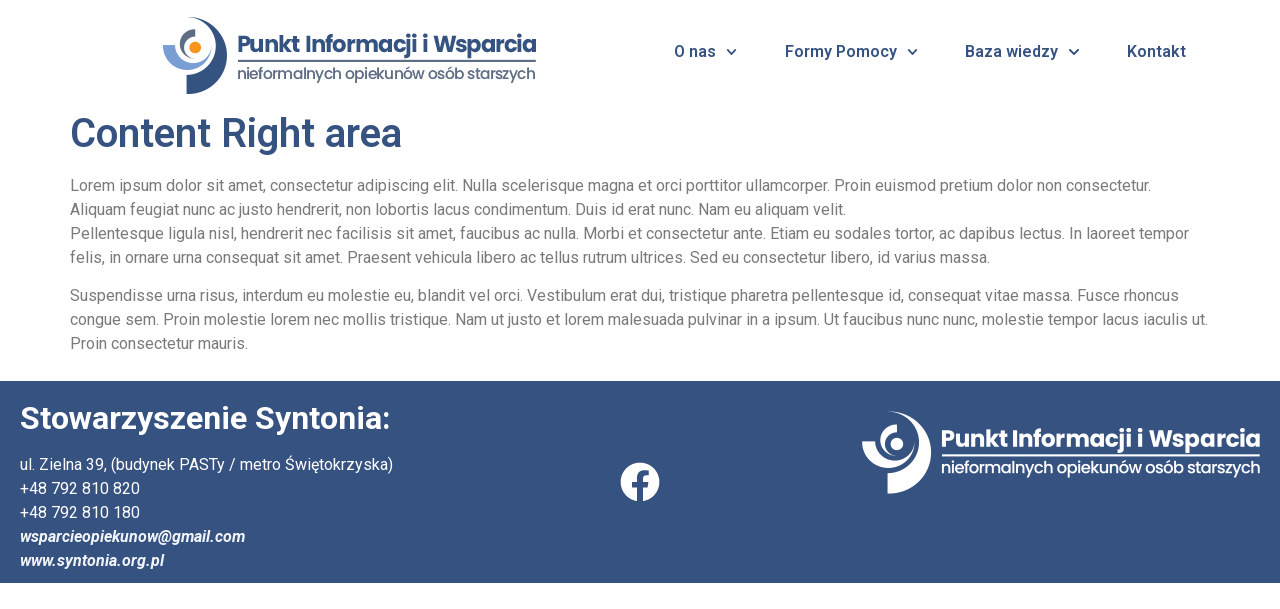

--- FILE ---
content_type: text/html; charset=UTF-8
request_url: https://wsparcieopiekunow.waw.pl/content-right/
body_size: 13071
content:
<!doctype html>
<html lang="pl-PL">
<head>
	<meta charset="UTF-8">
	<meta name="viewport" content="width=device-width, initial-scale=1">
	<link rel="profile" href="https://gmpg.org/xfn/11">
	<title>Content Right area &#8211; Punkt Informacji i Wsparcia</title>
<meta name='robots' content='max-image-preview:large' />
	<style>img:is([sizes="auto" i], [sizes^="auto," i]) { contain-intrinsic-size: 3000px 1500px }</style>
	<link rel="alternate" type="application/rss+xml" title="Punkt Informacji i Wsparcia &raquo; Kanał z wpisami" href="https://wsparcieopiekunow.waw.pl/feed/" />
<link rel="alternate" type="application/rss+xml" title="Punkt Informacji i Wsparcia &raquo; Kanał z komentarzami" href="https://wsparcieopiekunow.waw.pl/comments/feed/" />
<link rel="alternate" type="text/calendar" title="Punkt Informacji i Wsparcia &raquo; iCal Feed" href="https://wsparcieopiekunow.waw.pl/events/?ical=1" />
<script>
window._wpemojiSettings = {"baseUrl":"https:\/\/s.w.org\/images\/core\/emoji\/16.0.1\/72x72\/","ext":".png","svgUrl":"https:\/\/s.w.org\/images\/core\/emoji\/16.0.1\/svg\/","svgExt":".svg","source":{"concatemoji":"https:\/\/wsparcieopiekunow.waw.pl\/wp-includes\/js\/wp-emoji-release.min.js?ver=6.8.3"}};
/*! This file is auto-generated */
!function(s,n){var o,i,e;function c(e){try{var t={supportTests:e,timestamp:(new Date).valueOf()};sessionStorage.setItem(o,JSON.stringify(t))}catch(e){}}function p(e,t,n){e.clearRect(0,0,e.canvas.width,e.canvas.height),e.fillText(t,0,0);var t=new Uint32Array(e.getImageData(0,0,e.canvas.width,e.canvas.height).data),a=(e.clearRect(0,0,e.canvas.width,e.canvas.height),e.fillText(n,0,0),new Uint32Array(e.getImageData(0,0,e.canvas.width,e.canvas.height).data));return t.every(function(e,t){return e===a[t]})}function u(e,t){e.clearRect(0,0,e.canvas.width,e.canvas.height),e.fillText(t,0,0);for(var n=e.getImageData(16,16,1,1),a=0;a<n.data.length;a++)if(0!==n.data[a])return!1;return!0}function f(e,t,n,a){switch(t){case"flag":return n(e,"\ud83c\udff3\ufe0f\u200d\u26a7\ufe0f","\ud83c\udff3\ufe0f\u200b\u26a7\ufe0f")?!1:!n(e,"\ud83c\udde8\ud83c\uddf6","\ud83c\udde8\u200b\ud83c\uddf6")&&!n(e,"\ud83c\udff4\udb40\udc67\udb40\udc62\udb40\udc65\udb40\udc6e\udb40\udc67\udb40\udc7f","\ud83c\udff4\u200b\udb40\udc67\u200b\udb40\udc62\u200b\udb40\udc65\u200b\udb40\udc6e\u200b\udb40\udc67\u200b\udb40\udc7f");case"emoji":return!a(e,"\ud83e\udedf")}return!1}function g(e,t,n,a){var r="undefined"!=typeof WorkerGlobalScope&&self instanceof WorkerGlobalScope?new OffscreenCanvas(300,150):s.createElement("canvas"),o=r.getContext("2d",{willReadFrequently:!0}),i=(o.textBaseline="top",o.font="600 32px Arial",{});return e.forEach(function(e){i[e]=t(o,e,n,a)}),i}function t(e){var t=s.createElement("script");t.src=e,t.defer=!0,s.head.appendChild(t)}"undefined"!=typeof Promise&&(o="wpEmojiSettingsSupports",i=["flag","emoji"],n.supports={everything:!0,everythingExceptFlag:!0},e=new Promise(function(e){s.addEventListener("DOMContentLoaded",e,{once:!0})}),new Promise(function(t){var n=function(){try{var e=JSON.parse(sessionStorage.getItem(o));if("object"==typeof e&&"number"==typeof e.timestamp&&(new Date).valueOf()<e.timestamp+604800&&"object"==typeof e.supportTests)return e.supportTests}catch(e){}return null}();if(!n){if("undefined"!=typeof Worker&&"undefined"!=typeof OffscreenCanvas&&"undefined"!=typeof URL&&URL.createObjectURL&&"undefined"!=typeof Blob)try{var e="postMessage("+g.toString()+"("+[JSON.stringify(i),f.toString(),p.toString(),u.toString()].join(",")+"));",a=new Blob([e],{type:"text/javascript"}),r=new Worker(URL.createObjectURL(a),{name:"wpTestEmojiSupports"});return void(r.onmessage=function(e){c(n=e.data),r.terminate(),t(n)})}catch(e){}c(n=g(i,f,p,u))}t(n)}).then(function(e){for(var t in e)n.supports[t]=e[t],n.supports.everything=n.supports.everything&&n.supports[t],"flag"!==t&&(n.supports.everythingExceptFlag=n.supports.everythingExceptFlag&&n.supports[t]);n.supports.everythingExceptFlag=n.supports.everythingExceptFlag&&!n.supports.flag,n.DOMReady=!1,n.readyCallback=function(){n.DOMReady=!0}}).then(function(){return e}).then(function(){var e;n.supports.everything||(n.readyCallback(),(e=n.source||{}).concatemoji?t(e.concatemoji):e.wpemoji&&e.twemoji&&(t(e.twemoji),t(e.wpemoji)))}))}((window,document),window._wpemojiSettings);
</script>
<style id='wp-emoji-styles-inline-css'>

	img.wp-smiley, img.emoji {
		display: inline !important;
		border: none !important;
		box-shadow: none !important;
		height: 1em !important;
		width: 1em !important;
		margin: 0 0.07em !important;
		vertical-align: -0.1em !important;
		background: none !important;
		padding: 0 !important;
	}
</style>
<link rel='stylesheet' id='wp-block-library-css' href='https://wsparcieopiekunow.waw.pl/wp-includes/css/dist/block-library/style.min.css?ver=6.8.3' media='all' />
<style id='global-styles-inline-css'>
:root{--wp--preset--aspect-ratio--square: 1;--wp--preset--aspect-ratio--4-3: 4/3;--wp--preset--aspect-ratio--3-4: 3/4;--wp--preset--aspect-ratio--3-2: 3/2;--wp--preset--aspect-ratio--2-3: 2/3;--wp--preset--aspect-ratio--16-9: 16/9;--wp--preset--aspect-ratio--9-16: 9/16;--wp--preset--color--black: #000000;--wp--preset--color--cyan-bluish-gray: #abb8c3;--wp--preset--color--white: #ffffff;--wp--preset--color--pale-pink: #f78da7;--wp--preset--color--vivid-red: #cf2e2e;--wp--preset--color--luminous-vivid-orange: #ff6900;--wp--preset--color--luminous-vivid-amber: #fcb900;--wp--preset--color--light-green-cyan: #7bdcb5;--wp--preset--color--vivid-green-cyan: #00d084;--wp--preset--color--pale-cyan-blue: #8ed1fc;--wp--preset--color--vivid-cyan-blue: #0693e3;--wp--preset--color--vivid-purple: #9b51e0;--wp--preset--gradient--vivid-cyan-blue-to-vivid-purple: linear-gradient(135deg,rgba(6,147,227,1) 0%,rgb(155,81,224) 100%);--wp--preset--gradient--light-green-cyan-to-vivid-green-cyan: linear-gradient(135deg,rgb(122,220,180) 0%,rgb(0,208,130) 100%);--wp--preset--gradient--luminous-vivid-amber-to-luminous-vivid-orange: linear-gradient(135deg,rgba(252,185,0,1) 0%,rgba(255,105,0,1) 100%);--wp--preset--gradient--luminous-vivid-orange-to-vivid-red: linear-gradient(135deg,rgba(255,105,0,1) 0%,rgb(207,46,46) 100%);--wp--preset--gradient--very-light-gray-to-cyan-bluish-gray: linear-gradient(135deg,rgb(238,238,238) 0%,rgb(169,184,195) 100%);--wp--preset--gradient--cool-to-warm-spectrum: linear-gradient(135deg,rgb(74,234,220) 0%,rgb(151,120,209) 20%,rgb(207,42,186) 40%,rgb(238,44,130) 60%,rgb(251,105,98) 80%,rgb(254,248,76) 100%);--wp--preset--gradient--blush-light-purple: linear-gradient(135deg,rgb(255,206,236) 0%,rgb(152,150,240) 100%);--wp--preset--gradient--blush-bordeaux: linear-gradient(135deg,rgb(254,205,165) 0%,rgb(254,45,45) 50%,rgb(107,0,62) 100%);--wp--preset--gradient--luminous-dusk: linear-gradient(135deg,rgb(255,203,112) 0%,rgb(199,81,192) 50%,rgb(65,88,208) 100%);--wp--preset--gradient--pale-ocean: linear-gradient(135deg,rgb(255,245,203) 0%,rgb(182,227,212) 50%,rgb(51,167,181) 100%);--wp--preset--gradient--electric-grass: linear-gradient(135deg,rgb(202,248,128) 0%,rgb(113,206,126) 100%);--wp--preset--gradient--midnight: linear-gradient(135deg,rgb(2,3,129) 0%,rgb(40,116,252) 100%);--wp--preset--font-size--small: 13px;--wp--preset--font-size--medium: 20px;--wp--preset--font-size--large: 36px;--wp--preset--font-size--x-large: 42px;--wp--preset--spacing--20: 0.44rem;--wp--preset--spacing--30: 0.67rem;--wp--preset--spacing--40: 1rem;--wp--preset--spacing--50: 1.5rem;--wp--preset--spacing--60: 2.25rem;--wp--preset--spacing--70: 3.38rem;--wp--preset--spacing--80: 5.06rem;--wp--preset--shadow--natural: 6px 6px 9px rgba(0, 0, 0, 0.2);--wp--preset--shadow--deep: 12px 12px 50px rgba(0, 0, 0, 0.4);--wp--preset--shadow--sharp: 6px 6px 0px rgba(0, 0, 0, 0.2);--wp--preset--shadow--outlined: 6px 6px 0px -3px rgba(255, 255, 255, 1), 6px 6px rgba(0, 0, 0, 1);--wp--preset--shadow--crisp: 6px 6px 0px rgba(0, 0, 0, 1);}:root { --wp--style--global--content-size: 800px;--wp--style--global--wide-size: 1200px; }:where(body) { margin: 0; }.wp-site-blocks > .alignleft { float: left; margin-right: 2em; }.wp-site-blocks > .alignright { float: right; margin-left: 2em; }.wp-site-blocks > .aligncenter { justify-content: center; margin-left: auto; margin-right: auto; }:where(.wp-site-blocks) > * { margin-block-start: 24px; margin-block-end: 0; }:where(.wp-site-blocks) > :first-child { margin-block-start: 0; }:where(.wp-site-blocks) > :last-child { margin-block-end: 0; }:root { --wp--style--block-gap: 24px; }:root :where(.is-layout-flow) > :first-child{margin-block-start: 0;}:root :where(.is-layout-flow) > :last-child{margin-block-end: 0;}:root :where(.is-layout-flow) > *{margin-block-start: 24px;margin-block-end: 0;}:root :where(.is-layout-constrained) > :first-child{margin-block-start: 0;}:root :where(.is-layout-constrained) > :last-child{margin-block-end: 0;}:root :where(.is-layout-constrained) > *{margin-block-start: 24px;margin-block-end: 0;}:root :where(.is-layout-flex){gap: 24px;}:root :where(.is-layout-grid){gap: 24px;}.is-layout-flow > .alignleft{float: left;margin-inline-start: 0;margin-inline-end: 2em;}.is-layout-flow > .alignright{float: right;margin-inline-start: 2em;margin-inline-end: 0;}.is-layout-flow > .aligncenter{margin-left: auto !important;margin-right: auto !important;}.is-layout-constrained > .alignleft{float: left;margin-inline-start: 0;margin-inline-end: 2em;}.is-layout-constrained > .alignright{float: right;margin-inline-start: 2em;margin-inline-end: 0;}.is-layout-constrained > .aligncenter{margin-left: auto !important;margin-right: auto !important;}.is-layout-constrained > :where(:not(.alignleft):not(.alignright):not(.alignfull)){max-width: var(--wp--style--global--content-size);margin-left: auto !important;margin-right: auto !important;}.is-layout-constrained > .alignwide{max-width: var(--wp--style--global--wide-size);}body .is-layout-flex{display: flex;}.is-layout-flex{flex-wrap: wrap;align-items: center;}.is-layout-flex > :is(*, div){margin: 0;}body .is-layout-grid{display: grid;}.is-layout-grid > :is(*, div){margin: 0;}body{padding-top: 0px;padding-right: 0px;padding-bottom: 0px;padding-left: 0px;}a:where(:not(.wp-element-button)){text-decoration: underline;}:root :where(.wp-element-button, .wp-block-button__link){background-color: #32373c;border-width: 0;color: #fff;font-family: inherit;font-size: inherit;line-height: inherit;padding: calc(0.667em + 2px) calc(1.333em + 2px);text-decoration: none;}.has-black-color{color: var(--wp--preset--color--black) !important;}.has-cyan-bluish-gray-color{color: var(--wp--preset--color--cyan-bluish-gray) !important;}.has-white-color{color: var(--wp--preset--color--white) !important;}.has-pale-pink-color{color: var(--wp--preset--color--pale-pink) !important;}.has-vivid-red-color{color: var(--wp--preset--color--vivid-red) !important;}.has-luminous-vivid-orange-color{color: var(--wp--preset--color--luminous-vivid-orange) !important;}.has-luminous-vivid-amber-color{color: var(--wp--preset--color--luminous-vivid-amber) !important;}.has-light-green-cyan-color{color: var(--wp--preset--color--light-green-cyan) !important;}.has-vivid-green-cyan-color{color: var(--wp--preset--color--vivid-green-cyan) !important;}.has-pale-cyan-blue-color{color: var(--wp--preset--color--pale-cyan-blue) !important;}.has-vivid-cyan-blue-color{color: var(--wp--preset--color--vivid-cyan-blue) !important;}.has-vivid-purple-color{color: var(--wp--preset--color--vivid-purple) !important;}.has-black-background-color{background-color: var(--wp--preset--color--black) !important;}.has-cyan-bluish-gray-background-color{background-color: var(--wp--preset--color--cyan-bluish-gray) !important;}.has-white-background-color{background-color: var(--wp--preset--color--white) !important;}.has-pale-pink-background-color{background-color: var(--wp--preset--color--pale-pink) !important;}.has-vivid-red-background-color{background-color: var(--wp--preset--color--vivid-red) !important;}.has-luminous-vivid-orange-background-color{background-color: var(--wp--preset--color--luminous-vivid-orange) !important;}.has-luminous-vivid-amber-background-color{background-color: var(--wp--preset--color--luminous-vivid-amber) !important;}.has-light-green-cyan-background-color{background-color: var(--wp--preset--color--light-green-cyan) !important;}.has-vivid-green-cyan-background-color{background-color: var(--wp--preset--color--vivid-green-cyan) !important;}.has-pale-cyan-blue-background-color{background-color: var(--wp--preset--color--pale-cyan-blue) !important;}.has-vivid-cyan-blue-background-color{background-color: var(--wp--preset--color--vivid-cyan-blue) !important;}.has-vivid-purple-background-color{background-color: var(--wp--preset--color--vivid-purple) !important;}.has-black-border-color{border-color: var(--wp--preset--color--black) !important;}.has-cyan-bluish-gray-border-color{border-color: var(--wp--preset--color--cyan-bluish-gray) !important;}.has-white-border-color{border-color: var(--wp--preset--color--white) !important;}.has-pale-pink-border-color{border-color: var(--wp--preset--color--pale-pink) !important;}.has-vivid-red-border-color{border-color: var(--wp--preset--color--vivid-red) !important;}.has-luminous-vivid-orange-border-color{border-color: var(--wp--preset--color--luminous-vivid-orange) !important;}.has-luminous-vivid-amber-border-color{border-color: var(--wp--preset--color--luminous-vivid-amber) !important;}.has-light-green-cyan-border-color{border-color: var(--wp--preset--color--light-green-cyan) !important;}.has-vivid-green-cyan-border-color{border-color: var(--wp--preset--color--vivid-green-cyan) !important;}.has-pale-cyan-blue-border-color{border-color: var(--wp--preset--color--pale-cyan-blue) !important;}.has-vivid-cyan-blue-border-color{border-color: var(--wp--preset--color--vivid-cyan-blue) !important;}.has-vivid-purple-border-color{border-color: var(--wp--preset--color--vivid-purple) !important;}.has-vivid-cyan-blue-to-vivid-purple-gradient-background{background: var(--wp--preset--gradient--vivid-cyan-blue-to-vivid-purple) !important;}.has-light-green-cyan-to-vivid-green-cyan-gradient-background{background: var(--wp--preset--gradient--light-green-cyan-to-vivid-green-cyan) !important;}.has-luminous-vivid-amber-to-luminous-vivid-orange-gradient-background{background: var(--wp--preset--gradient--luminous-vivid-amber-to-luminous-vivid-orange) !important;}.has-luminous-vivid-orange-to-vivid-red-gradient-background{background: var(--wp--preset--gradient--luminous-vivid-orange-to-vivid-red) !important;}.has-very-light-gray-to-cyan-bluish-gray-gradient-background{background: var(--wp--preset--gradient--very-light-gray-to-cyan-bluish-gray) !important;}.has-cool-to-warm-spectrum-gradient-background{background: var(--wp--preset--gradient--cool-to-warm-spectrum) !important;}.has-blush-light-purple-gradient-background{background: var(--wp--preset--gradient--blush-light-purple) !important;}.has-blush-bordeaux-gradient-background{background: var(--wp--preset--gradient--blush-bordeaux) !important;}.has-luminous-dusk-gradient-background{background: var(--wp--preset--gradient--luminous-dusk) !important;}.has-pale-ocean-gradient-background{background: var(--wp--preset--gradient--pale-ocean) !important;}.has-electric-grass-gradient-background{background: var(--wp--preset--gradient--electric-grass) !important;}.has-midnight-gradient-background{background: var(--wp--preset--gradient--midnight) !important;}.has-small-font-size{font-size: var(--wp--preset--font-size--small) !important;}.has-medium-font-size{font-size: var(--wp--preset--font-size--medium) !important;}.has-large-font-size{font-size: var(--wp--preset--font-size--large) !important;}.has-x-large-font-size{font-size: var(--wp--preset--font-size--x-large) !important;}
:root :where(.wp-block-pullquote){font-size: 1.5em;line-height: 1.6;}
</style>
<link rel='stylesheet' id='font-awesome-css' href='https://wsparcieopiekunow.waw.pl/wp-content/plugins/elementor/assets/lib/font-awesome/css/font-awesome.min.css?ver=4.7.0' media='all' />
<link rel='stylesheet' id='style-css' href='https://wsparcieopiekunow.waw.pl/wp-content/plugins/contact-information-widget//style.css?ver=6.8.3' media='all' />
<link rel='stylesheet' id='rs-plugin-settings-css' href='https://wsparcieopiekunow.waw.pl/wp-content/plugins/revslider/public/assets/css/rs6.css?ver=6.1.3' media='all' />
<style id='rs-plugin-settings-inline-css'>
#rs-demo-id {}
</style>
<link rel='stylesheet' id='wp-live-chat-support-css' href='https://wsparcieopiekunow.waw.pl/wp-content/plugins/wp-live-chat-support/public/css/wplc-plugin-public.css?ver=10.0.11' media='all' />
<link rel='stylesheet' id='ppress-frontend-css' href='https://wsparcieopiekunow.waw.pl/wp-content/plugins/wp-user-avatar/assets/css/frontend.min.css?ver=4.15.5' media='all' />
<link rel='stylesheet' id='ppress-flatpickr-css' href='https://wsparcieopiekunow.waw.pl/wp-content/plugins/wp-user-avatar/assets/flatpickr/flatpickr.min.css?ver=4.15.5' media='all' />
<link rel='stylesheet' id='ppress-select2-css' href='https://wsparcieopiekunow.waw.pl/wp-content/plugins/wp-user-avatar/assets/select2/select2.min.css?ver=6.8.3' media='all' />
<link rel='stylesheet' id='hello-elementor-css' href='https://wsparcieopiekunow.waw.pl/wp-content/themes/hello-elementor/assets/css/reset.css?ver=3.4.5' media='all' />
<link rel='stylesheet' id='hello-elementor-theme-style-css' href='https://wsparcieopiekunow.waw.pl/wp-content/themes/hello-elementor/assets/css/theme.css?ver=3.4.5' media='all' />
<link rel='stylesheet' id='hello-elementor-header-footer-css' href='https://wsparcieopiekunow.waw.pl/wp-content/themes/hello-elementor/assets/css/header-footer.css?ver=3.4.5' media='all' />
<link rel='stylesheet' id='elementor-frontend-css' href='https://wsparcieopiekunow.waw.pl/wp-content/plugins/elementor/assets/css/frontend.min.css?ver=3.32.4' media='all' />
<link rel='stylesheet' id='elementor-post-3665-css' href='https://wsparcieopiekunow.waw.pl/wp-content/uploads/elementor/css/post-3665.css?ver=1769142093' media='all' />
<link rel='stylesheet' id='widget-image-css' href='https://wsparcieopiekunow.waw.pl/wp-content/plugins/elementor/assets/css/widget-image.min.css?ver=3.32.4' media='all' />
<link rel='stylesheet' id='widget-nav-menu-css' href='https://wsparcieopiekunow.waw.pl/wp-content/plugins/elementor-pro/assets/css/widget-nav-menu.min.css?ver=3.30.0' media='all' />
<link rel='stylesheet' id='widget-social-icons-css' href='https://wsparcieopiekunow.waw.pl/wp-content/plugins/elementor/assets/css/widget-social-icons.min.css?ver=3.32.4' media='all' />
<link rel='stylesheet' id='e-apple-webkit-css' href='https://wsparcieopiekunow.waw.pl/wp-content/plugins/elementor/assets/css/conditionals/apple-webkit.min.css?ver=3.32.4' media='all' />
<link rel='stylesheet' id='widget-heading-css' href='https://wsparcieopiekunow.waw.pl/wp-content/plugins/elementor/assets/css/widget-heading.min.css?ver=3.32.4' media='all' />
<link rel='stylesheet' id='elementor-post-3835-css' href='https://wsparcieopiekunow.waw.pl/wp-content/uploads/elementor/css/post-3835.css?ver=1769142093' media='all' />
<link rel='stylesheet' id='elementor-post-3850-css' href='https://wsparcieopiekunow.waw.pl/wp-content/uploads/elementor/css/post-3850.css?ver=1769142093' media='all' />
<link rel='stylesheet' id='elementor-post-3910-css' href='https://wsparcieopiekunow.waw.pl/wp-content/uploads/elementor/css/post-3910.css?ver=1769142093' media='all' />
<link rel='stylesheet' id='elementor-gf-roboto-css' href='https://fonts.googleapis.com/css?family=Roboto:100,100italic,200,200italic,300,300italic,400,400italic,500,500italic,600,600italic,700,700italic,800,800italic,900,900italic&#038;display=auto&#038;subset=latin-ext' media='all' />
<link rel='stylesheet' id='elementor-gf-robotoslab-css' href='https://fonts.googleapis.com/css?family=Roboto+Slab:100,100italic,200,200italic,300,300italic,400,400italic,500,500italic,600,600italic,700,700italic,800,800italic,900,900italic&#038;display=auto&#038;subset=latin-ext' media='all' />
<!--n2css--><!--n2js--><script src="https://wsparcieopiekunow.waw.pl/wp-includes/js/jquery/jquery.min.js?ver=3.7.1" id="jquery-core-js"></script>
<script src="https://wsparcieopiekunow.waw.pl/wp-includes/js/jquery/jquery-migrate.min.js?ver=3.4.1" id="jquery-migrate-js"></script>
<script src="https://wsparcieopiekunow.waw.pl/wp-content/plugins/revslider/public/assets/js/revolution.tools.min.js?ver=6.0" id="tp-tools-js"></script>
<script src="https://wsparcieopiekunow.waw.pl/wp-content/plugins/revslider/public/assets/js/rs6.min.js?ver=6.1.3" id="revmin-js"></script>
<script src="https://wsparcieopiekunow.waw.pl/wp-content/plugins/wp-user-avatar/assets/flatpickr/flatpickr.min.js?ver=4.15.5" id="ppress-flatpickr-js"></script>
<script src="https://wsparcieopiekunow.waw.pl/wp-content/plugins/wp-user-avatar/assets/select2/select2.min.js?ver=4.15.5" id="ppress-select2-js"></script>
<link rel="https://api.w.org/" href="https://wsparcieopiekunow.waw.pl/wp-json/" /><link rel="alternate" title="JSON" type="application/json" href="https://wsparcieopiekunow.waw.pl/wp-json/wp/v2/pages/291" /><link rel="EditURI" type="application/rsd+xml" title="RSD" href="https://wsparcieopiekunow.waw.pl/xmlrpc.php?rsd" />
<meta name="generator" content="WordPress 6.8.3" />
<link rel="canonical" href="https://wsparcieopiekunow.waw.pl/content-right/" />
<link rel='shortlink' href='https://wsparcieopiekunow.waw.pl/?p=291' />
<link rel="alternate" title="oEmbed (JSON)" type="application/json+oembed" href="https://wsparcieopiekunow.waw.pl/wp-json/oembed/1.0/embed?url=https%3A%2F%2Fwsparcieopiekunow.waw.pl%2Fcontent-right%2F" />
<link rel="alternate" title="oEmbed (XML)" type="text/xml+oembed" href="https://wsparcieopiekunow.waw.pl/wp-json/oembed/1.0/embed?url=https%3A%2F%2Fwsparcieopiekunow.waw.pl%2Fcontent-right%2F&#038;format=xml" />
<meta name="tec-api-version" content="v1"><meta name="tec-api-origin" content="https://wsparcieopiekunow.waw.pl"><link rel="alternate" href="https://wsparcieopiekunow.waw.pl/wp-json/tribe/events/v1/" /><meta name="generator" content="Elementor 3.32.4; features: e_font_icon_svg, additional_custom_breakpoints; settings: css_print_method-external, google_font-enabled, font_display-auto">
			<style>
				.e-con.e-parent:nth-of-type(n+4):not(.e-lazyloaded):not(.e-no-lazyload),
				.e-con.e-parent:nth-of-type(n+4):not(.e-lazyloaded):not(.e-no-lazyload) * {
					background-image: none !important;
				}
				@media screen and (max-height: 1024px) {
					.e-con.e-parent:nth-of-type(n+3):not(.e-lazyloaded):not(.e-no-lazyload),
					.e-con.e-parent:nth-of-type(n+3):not(.e-lazyloaded):not(.e-no-lazyload) * {
						background-image: none !important;
					}
				}
				@media screen and (max-height: 640px) {
					.e-con.e-parent:nth-of-type(n+2):not(.e-lazyloaded):not(.e-no-lazyload),
					.e-con.e-parent:nth-of-type(n+2):not(.e-lazyloaded):not(.e-no-lazyload) * {
						background-image: none !important;
					}
				}
			</style>
			<meta name="generator" content="Powered by Slider Revolution 6.1.3 - responsive, Mobile-Friendly Slider Plugin for WordPress with comfortable drag and drop interface." />
<script type="text/javascript">function setREVStartSize(t){try{var h,e=document.getElementById(t.c).parentNode.offsetWidth;if(e=0===e||isNaN(e)?window.innerWidth:e,t.tabw=void 0===t.tabw?0:parseInt(t.tabw),t.thumbw=void 0===t.thumbw?0:parseInt(t.thumbw),t.tabh=void 0===t.tabh?0:parseInt(t.tabh),t.thumbh=void 0===t.thumbh?0:parseInt(t.thumbh),t.tabhide=void 0===t.tabhide?0:parseInt(t.tabhide),t.thumbhide=void 0===t.thumbhide?0:parseInt(t.thumbhide),t.mh=void 0===t.mh||""==t.mh||"auto"===t.mh?0:parseInt(t.mh,0),"fullscreen"===t.layout||"fullscreen"===t.l)h=Math.max(t.mh,window.innerHeight);else{for(var i in t.gw=Array.isArray(t.gw)?t.gw:[t.gw],t.rl)void 0!==t.gw[i]&&0!==t.gw[i]||(t.gw[i]=t.gw[i-1]);for(var i in t.gh=void 0===t.el||""===t.el||Array.isArray(t.el)&&0==t.el.length?t.gh:t.el,t.gh=Array.isArray(t.gh)?t.gh:[t.gh],t.rl)void 0!==t.gh[i]&&0!==t.gh[i]||(t.gh[i]=t.gh[i-1]);var r,a=new Array(t.rl.length),n=0;for(var i in t.tabw=t.tabhide>=e?0:t.tabw,t.thumbw=t.thumbhide>=e?0:t.thumbw,t.tabh=t.tabhide>=e?0:t.tabh,t.thumbh=t.thumbhide>=e?0:t.thumbh,t.rl)a[i]=t.rl[i]<window.innerWidth?0:t.rl[i];for(var i in r=a[0],a)r>a[i]&&0<a[i]&&(r=a[i],n=i);var d=e>t.gw[n]+t.tabw+t.thumbw?1:(e-(t.tabw+t.thumbw))/t.gw[n];h=t.gh[n]*d+(t.tabh+t.thumbh)}void 0===window.rs_init_css&&(window.rs_init_css=document.head.appendChild(document.createElement("style"))),document.getElementById(t.c).height=h,window.rs_init_css.innerHTML+="#"+t.c+"_wrapper { height: "+h+"px }"}catch(t){console.log("Failure at Presize of Slider:"+t)}};</script>
		<style id="wp-custom-css">
			.home .elementor-heading-title
{display: none!important;}		</style>
		</head>
<body class="wp-singular page-template-default page page-id-291 wp-embed-responsive wp-theme-hello-elementor tribe-no-js hello-elementor-default elementor-default elementor-kit-3665 elementor-page-3910">


<a class="skip-link screen-reader-text" href="#content">Przejdź do treści</a>

		<div data-elementor-type="header" data-elementor-id="3835" class="elementor elementor-3835 elementor-location-header" data-elementor-post-type="elementor_library">
			<div class="elementor-element elementor-element-732fea3 e-grid e-con-boxed e-con e-parent" data-id="732fea3" data-element_type="container" data-settings="{&quot;background_background&quot;:&quot;classic&quot;}">
					<div class="e-con-inner">
				<div class="elementor-element elementor-element-dbd9c58 elementor-widget elementor-widget-image" data-id="dbd9c58" data-element_type="widget" data-widget_type="image.default">
				<div class="elementor-widget-container">
																<a href="https://wsparcieopiekunow.waw.pl/">
							<img width="377" height="84" src="https://wsparcieopiekunow.waw.pl/wp-content/uploads/2023/10/piiw_logo-3.png" class="attachment-large size-large wp-image-3368" alt="Oficjalne logo Storny" srcset="https://wsparcieopiekunow.waw.pl/wp-content/uploads/2023/10/piiw_logo-3.png 377w, https://wsparcieopiekunow.waw.pl/wp-content/uploads/2023/10/piiw_logo-3-280x62.png 280w, https://wsparcieopiekunow.waw.pl/wp-content/uploads/2023/10/piiw_logo-3-100x22.png 100w" sizes="(max-width: 377px) 100vw, 377px" />								</a>
															</div>
				</div>
				<div class="elementor-element elementor-element-88ad4c5 elementor-nav-menu__align-justify elementor-nav-menu--dropdown-tablet elementor-nav-menu__text-align-aside elementor-nav-menu--toggle elementor-nav-menu--burger elementor-widget elementor-widget-nav-menu" data-id="88ad4c5" data-element_type="widget" data-settings="{&quot;submenu_icon&quot;:{&quot;value&quot;:&quot;&lt;svg class=\&quot;fa-svg-chevron-down e-font-icon-svg e-fas-chevron-down\&quot; viewBox=\&quot;0 0 448 512\&quot; xmlns=\&quot;http:\/\/www.w3.org\/2000\/svg\&quot;&gt;&lt;path d=\&quot;M207.029 381.476L12.686 187.132c-9.373-9.373-9.373-24.569 0-33.941l22.667-22.667c9.357-9.357 24.522-9.375 33.901-.04L224 284.505l154.745-154.021c9.379-9.335 24.544-9.317 33.901.04l22.667 22.667c9.373 9.373 9.373 24.569 0 33.941L240.971 381.476c-9.373 9.372-24.569 9.372-33.942 0z\&quot;&gt;&lt;\/path&gt;&lt;\/svg&gt;&quot;,&quot;library&quot;:&quot;fa-solid&quot;},&quot;layout&quot;:&quot;horizontal&quot;,&quot;toggle&quot;:&quot;burger&quot;}" data-widget_type="nav-menu.default">
				<div class="elementor-widget-container">
								<nav aria-label="Menu" class="elementor-nav-menu--main elementor-nav-menu__container elementor-nav-menu--layout-horizontal e--pointer-background e--animation-fade">
				<ul id="menu-1-88ad4c5" class="elementor-nav-menu"><li class="menu-item menu-item-type-post_type menu-item-object-page menu-item-has-children menu-item-3805"><a href="https://wsparcieopiekunow.waw.pl/o-nas/" class="elementor-item">O nas</a>
<ul class="sub-menu elementor-nav-menu--dropdown">
	<li class="menu-item menu-item-type-post_type menu-item-object-page menu-item-4009"><a href="https://wsparcieopiekunow.waw.pl/aktualnosci/" class="elementor-sub-item">Aktualności</a></li>
	<li class="menu-item menu-item-type-post_type menu-item-object-page menu-item-3808"><a href="https://wsparcieopiekunow.waw.pl/o-nas/informacje-o-projekcie/" class="elementor-sub-item">Informacje o projekcie</a></li>
	<li class="menu-item menu-item-type-post_type menu-item-object-page menu-item-3810"><a href="https://wsparcieopiekunow.waw.pl/o-nas/realizatorzy-projektu/" class="elementor-sub-item">Realizatorzy projektu</a></li>
	<li class="menu-item menu-item-type-post_type menu-item-object-page menu-item-3809"><a href="https://wsparcieopiekunow.waw.pl/o-nas/nasz-zespol/" class="elementor-sub-item">Nasz zespół</a></li>
	<li class="menu-item menu-item-type-post_type menu-item-object-page menu-item-3807"><a href="https://wsparcieopiekunow.waw.pl/o-nas/finansowanie/" class="elementor-sub-item">Finansowanie</a></li>
</ul>
</li>
<li class="menu-item menu-item-type-post_type menu-item-object-page menu-item-has-children menu-item-3818"><a href="https://wsparcieopiekunow.waw.pl/szkolenia-dla-opiekunow/" class="elementor-item">Formy Pomocy</a>
<ul class="sub-menu elementor-nav-menu--dropdown">
	<li class="menu-item menu-item-type-post_type menu-item-object-page menu-item-3999"><a href="https://wsparcieopiekunow.waw.pl/porady-indywidualne/" class="elementor-sub-item">Porady indywidualne</a></li>
	<li class="menu-item menu-item-type-post_type menu-item-object-page menu-item-3817"><a href="https://wsparcieopiekunow.waw.pl/szkolenia/" class="elementor-sub-item">Instruktaże pielęgniarki</a></li>
	<li class="menu-item menu-item-type-post_type menu-item-object-page menu-item-3819"><a href="https://wsparcieopiekunow.waw.pl/grupa-wsparcia/" class="elementor-sub-item">Grupa wsparcia</a></li>
	<li class="menu-item menu-item-type-post_type menu-item-object-page menu-item-3820"><a href="https://wsparcieopiekunow.waw.pl/grupa-wsparcia/" class="elementor-sub-item">Poradnia e-mail</a></li>
</ul>
</li>
<li class="menu-item menu-item-type-post_type menu-item-object-page menu-item-has-children menu-item-3811"><a href="https://wsparcieopiekunow.waw.pl/punkt-informacji-i-wsparcia/aktualnosci/" class="elementor-item">Baza wiedzy</a>
<ul class="sub-menu elementor-nav-menu--dropdown">
	<li class="menu-item menu-item-type-post_type menu-item-object-page menu-item-3813"><a href="https://wsparcieopiekunow.waw.pl/punkt-informacji-i-wsparcia/najczestsze-pytania-opiekunow/" class="elementor-sub-item">Najczęstsze pytania opiekunów</a></li>
	<li class="menu-item menu-item-type-post_type menu-item-object-page menu-item-3815"><a href="https://wsparcieopiekunow.waw.pl/punkt-informacji-i-wsparcia/baza-organizacji-pomocowych/" class="elementor-sub-item">Baza organizacji pomocowych</a></li>
	<li class="menu-item menu-item-type-custom menu-item-object-custom menu-item-3816"><a href="https://wsparcieopiekunow.waw.pl/wp-content/uploads/2021/02/Poradnik_dla_opiekunow_2020.pdf" class="elementor-sub-item">Poradnik dla Opiekunów</a></li>
	<li class="menu-item menu-item-type-post_type menu-item-object-page menu-item-3812"><a href="https://wsparcieopiekunow.waw.pl/punkt-informacji-i-wsparcia/formularze-do-pobrania/" class="elementor-sub-item">Formularze do pobrania</a></li>
</ul>
</li>
<li class="menu-item menu-item-type-post_type menu-item-object-page menu-item-3822"><a href="https://wsparcieopiekunow.waw.pl/kontakt/" class="elementor-item">Kontakt</a></li>
</ul>			</nav>
					<div class="elementor-menu-toggle" role="button" tabindex="0" aria-label="Menu Toggle" aria-expanded="false">
			<svg aria-hidden="true" role="presentation" class="elementor-menu-toggle__icon--open e-font-icon-svg e-eicon-menu-bar" viewBox="0 0 1000 1000" xmlns="http://www.w3.org/2000/svg"><path d="M104 333H896C929 333 958 304 958 271S929 208 896 208H104C71 208 42 237 42 271S71 333 104 333ZM104 583H896C929 583 958 554 958 521S929 458 896 458H104C71 458 42 487 42 521S71 583 104 583ZM104 833H896C929 833 958 804 958 771S929 708 896 708H104C71 708 42 737 42 771S71 833 104 833Z"></path></svg><svg aria-hidden="true" role="presentation" class="elementor-menu-toggle__icon--close e-font-icon-svg e-eicon-close" viewBox="0 0 1000 1000" xmlns="http://www.w3.org/2000/svg"><path d="M742 167L500 408 258 167C246 154 233 150 217 150 196 150 179 158 167 167 154 179 150 196 150 212 150 229 154 242 171 254L408 500 167 742C138 771 138 800 167 829 196 858 225 858 254 829L496 587 738 829C750 842 767 846 783 846 800 846 817 842 829 829 842 817 846 804 846 783 846 767 842 750 829 737L588 500 833 258C863 229 863 200 833 171 804 137 775 137 742 167Z"></path></svg>		</div>
					<nav class="elementor-nav-menu--dropdown elementor-nav-menu__container" aria-hidden="true">
				<ul id="menu-2-88ad4c5" class="elementor-nav-menu"><li class="menu-item menu-item-type-post_type menu-item-object-page menu-item-has-children menu-item-3805"><a href="https://wsparcieopiekunow.waw.pl/o-nas/" class="elementor-item" tabindex="-1">O nas</a>
<ul class="sub-menu elementor-nav-menu--dropdown">
	<li class="menu-item menu-item-type-post_type menu-item-object-page menu-item-4009"><a href="https://wsparcieopiekunow.waw.pl/aktualnosci/" class="elementor-sub-item" tabindex="-1">Aktualności</a></li>
	<li class="menu-item menu-item-type-post_type menu-item-object-page menu-item-3808"><a href="https://wsparcieopiekunow.waw.pl/o-nas/informacje-o-projekcie/" class="elementor-sub-item" tabindex="-1">Informacje o projekcie</a></li>
	<li class="menu-item menu-item-type-post_type menu-item-object-page menu-item-3810"><a href="https://wsparcieopiekunow.waw.pl/o-nas/realizatorzy-projektu/" class="elementor-sub-item" tabindex="-1">Realizatorzy projektu</a></li>
	<li class="menu-item menu-item-type-post_type menu-item-object-page menu-item-3809"><a href="https://wsparcieopiekunow.waw.pl/o-nas/nasz-zespol/" class="elementor-sub-item" tabindex="-1">Nasz zespół</a></li>
	<li class="menu-item menu-item-type-post_type menu-item-object-page menu-item-3807"><a href="https://wsparcieopiekunow.waw.pl/o-nas/finansowanie/" class="elementor-sub-item" tabindex="-1">Finansowanie</a></li>
</ul>
</li>
<li class="menu-item menu-item-type-post_type menu-item-object-page menu-item-has-children menu-item-3818"><a href="https://wsparcieopiekunow.waw.pl/szkolenia-dla-opiekunow/" class="elementor-item" tabindex="-1">Formy Pomocy</a>
<ul class="sub-menu elementor-nav-menu--dropdown">
	<li class="menu-item menu-item-type-post_type menu-item-object-page menu-item-3999"><a href="https://wsparcieopiekunow.waw.pl/porady-indywidualne/" class="elementor-sub-item" tabindex="-1">Porady indywidualne</a></li>
	<li class="menu-item menu-item-type-post_type menu-item-object-page menu-item-3817"><a href="https://wsparcieopiekunow.waw.pl/szkolenia/" class="elementor-sub-item" tabindex="-1">Instruktaże pielęgniarki</a></li>
	<li class="menu-item menu-item-type-post_type menu-item-object-page menu-item-3819"><a href="https://wsparcieopiekunow.waw.pl/grupa-wsparcia/" class="elementor-sub-item" tabindex="-1">Grupa wsparcia</a></li>
	<li class="menu-item menu-item-type-post_type menu-item-object-page menu-item-3820"><a href="https://wsparcieopiekunow.waw.pl/grupa-wsparcia/" class="elementor-sub-item" tabindex="-1">Poradnia e-mail</a></li>
</ul>
</li>
<li class="menu-item menu-item-type-post_type menu-item-object-page menu-item-has-children menu-item-3811"><a href="https://wsparcieopiekunow.waw.pl/punkt-informacji-i-wsparcia/aktualnosci/" class="elementor-item" tabindex="-1">Baza wiedzy</a>
<ul class="sub-menu elementor-nav-menu--dropdown">
	<li class="menu-item menu-item-type-post_type menu-item-object-page menu-item-3813"><a href="https://wsparcieopiekunow.waw.pl/punkt-informacji-i-wsparcia/najczestsze-pytania-opiekunow/" class="elementor-sub-item" tabindex="-1">Najczęstsze pytania opiekunów</a></li>
	<li class="menu-item menu-item-type-post_type menu-item-object-page menu-item-3815"><a href="https://wsparcieopiekunow.waw.pl/punkt-informacji-i-wsparcia/baza-organizacji-pomocowych/" class="elementor-sub-item" tabindex="-1">Baza organizacji pomocowych</a></li>
	<li class="menu-item menu-item-type-custom menu-item-object-custom menu-item-3816"><a href="https://wsparcieopiekunow.waw.pl/wp-content/uploads/2021/02/Poradnik_dla_opiekunow_2020.pdf" class="elementor-sub-item" tabindex="-1">Poradnik dla Opiekunów</a></li>
	<li class="menu-item menu-item-type-post_type menu-item-object-page menu-item-3812"><a href="https://wsparcieopiekunow.waw.pl/punkt-informacji-i-wsparcia/formularze-do-pobrania/" class="elementor-sub-item" tabindex="-1">Formularze do pobrania</a></li>
</ul>
</li>
<li class="menu-item menu-item-type-post_type menu-item-object-page menu-item-3822"><a href="https://wsparcieopiekunow.waw.pl/kontakt/" class="elementor-item" tabindex="-1">Kontakt</a></li>
</ul>			</nav>
						</div>
				</div>
					</div>
				</div>
				</div>
				<div data-elementor-type="single-page" data-elementor-id="3910" class="elementor elementor-3910 elementor-location-single post-291 page type-page status-publish hentry" data-elementor-post-type="elementor_library">
			<div class="elementor-element elementor-element-24f28a5 e-flex e-con-boxed e-con e-parent" data-id="24f28a5" data-element_type="container">
					<div class="e-con-inner">
				<div class="elementor-element elementor-element-23b7ecf elementor-widget elementor-widget-theme-page-title elementor-page-title elementor-widget-heading" data-id="23b7ecf" data-element_type="widget" data-widget_type="theme-page-title.default">
				<div class="elementor-widget-container">
					<h1 class="elementor-heading-title elementor-size-default">Content Right area</h1>				</div>
				</div>
					</div>
				</div>
		<div class="elementor-element elementor-element-1502d1f e-flex e-con-boxed e-con e-parent" data-id="1502d1f" data-element_type="container">
					<div class="e-con-inner">
				<div class="elementor-element elementor-element-de55eed elementor-widget elementor-widget-theme-post-content" data-id="de55eed" data-element_type="widget" data-widget_type="theme-post-content.default">
				<div class="elementor-widget-container">
					<p>Lorem ipsum dolor sit amet, consectetur adipiscing elit. Nulla scelerisque magna et orci porttitor ullamcorper. Proin euismod pretium dolor non consectetur. Aliquam feugiat nunc ac justo hendrerit, non lobortis lacus condimentum. Duis id erat nunc. Nam eu aliquam velit.<br />
Pellentesque ligula nisl, hendrerit nec facilisis sit amet, faucibus ac nulla. Morbi et consectetur ante. Etiam eu sodales tortor, ac dapibus lectus. In laoreet tempor felis, in ornare urna consequat sit amet. Praesent vehicula libero ac tellus rutrum ultrices. Sed eu consectetur libero, id varius massa.</p>
<p>Suspendisse urna risus, interdum eu molestie eu, blandit vel orci. Vestibulum erat dui, tristique pharetra pellentesque id, consequat vitae massa. Fusce rhoncus congue sem. Proin molestie lorem nec mollis tristique. Nam ut justo et lorem malesuada pulvinar in a ipsum. Ut faucibus nunc nunc, molestie tempor lacus iaculis ut. Proin consectetur mauris.</p>
				</div>
				</div>
					</div>
				</div>
				</div>
				<div data-elementor-type="footer" data-elementor-id="3850" class="elementor elementor-3850 elementor-location-footer" data-elementor-post-type="elementor_library">
			<div class="elementor-element elementor-element-c34523b e-grid e-con-boxed e-con e-parent" data-id="c34523b" data-element_type="container" data-settings="{&quot;background_background&quot;:&quot;classic&quot;}">
					<div class="e-con-inner">
				<div class="elementor-element elementor-element-4e459be elementor-widget elementor-widget-text-editor" data-id="4e459be" data-element_type="widget" data-widget_type="text-editor.default">
				<div class="elementor-widget-container">
									<h2 class="widget-title"><strong>Stowarzyszenie Syntonia:</strong></h2><div class="textwidget custom-html-widget">ul. Zielna 39, (budynek PASTy / metro Świętokrzyska)<br />+48 792 810 820<br />+48 792 810 180<br /><strong><em><a href="/cdn-cgi/l/email-protection#4b3c383b2a3928222e243b222e203e25243c653c2a3c0b2c262a222765282426"><span class="__cf_email__" data-cfemail="196e6a69786b7a707c7669707c726c77766e597e74787075377a7674">[email&#160;protected]</span></a></em></strong><br /><strong><em><a href="https://web.archive.org/web/20250314060314/http://www.syntonia.org.pl/">www.syntonia.org.pl</a></em></strong></div>								</div>
				</div>
				<div class="elementor-element elementor-element-1198a30 elementor-shape-rounded elementor-grid-0 e-grid-align-center elementor-widget elementor-widget-social-icons" data-id="1198a30" data-element_type="widget" data-widget_type="social-icons.default">
				<div class="elementor-widget-container">
							<div class="elementor-social-icons-wrapper elementor-grid">
							<span class="elementor-grid-item">
					<a class="elementor-icon elementor-social-icon elementor-social-icon-facebook elementor-repeater-item-5a68baa" href="https://www.facebook.com/StowarzyszenieSyntonia" target="_blank">
						<span class="elementor-screen-only">Facebook</span>
						<svg aria-hidden="true" class="e-font-icon-svg e-fab-facebook" viewBox="0 0 512 512" xmlns="http://www.w3.org/2000/svg"><path d="M504 256C504 119 393 8 256 8S8 119 8 256c0 123.78 90.69 226.38 209.25 245V327.69h-63V256h63v-54.64c0-62.15 37-96.48 93.67-96.48 27.14 0 55.52 4.84 55.52 4.84v61h-31.28c-30.8 0-40.41 19.12-40.41 38.73V256h68.78l-11 71.69h-57.78V501C413.31 482.38 504 379.78 504 256z"></path></svg>					</a>
				</span>
					</div>
						</div>
				</div>
				<div class="elementor-element elementor-element-3da6c4d elementor-widget elementor-widget-image" data-id="3da6c4d" data-element_type="widget" data-widget_type="image.default">
				<div class="elementor-widget-container">
															<img width="399" height="83" src="https://wsparcieopiekunow.waw.pl/wp-content/uploads/2021/09/logo_footer.png" class="attachment-large size-large wp-image-3027" alt="Logo na stopkę" srcset="https://wsparcieopiekunow.waw.pl/wp-content/uploads/2021/09/logo_footer.png 399w, https://wsparcieopiekunow.waw.pl/wp-content/uploads/2021/09/logo_footer-280x58.png 280w, https://wsparcieopiekunow.waw.pl/wp-content/uploads/2021/09/logo_footer-100x21.png 100w" sizes="(max-width: 399px) 100vw, 399px" />															</div>
				</div>
					</div>
				</div>
		<div class="elementor-element elementor-element-1cf2107 e-flex e-con-boxed e-con e-parent" data-id="1cf2107" data-element_type="container">
					<div class="e-con-inner">
					</div>
				</div>
				</div>
		
<script data-cfasync="false" src="/cdn-cgi/scripts/5c5dd728/cloudflare-static/email-decode.min.js"></script><script type="speculationrules">
{"prefetch":[{"source":"document","where":{"and":[{"href_matches":"\/*"},{"not":{"href_matches":["\/wp-*.php","\/wp-admin\/*","\/wp-content\/uploads\/*","\/wp-content\/*","\/wp-content\/plugins\/*","\/wp-content\/themes\/hello-elementor\/*","\/*\\?(.+)"]}},{"not":{"selector_matches":"a[rel~=\"nofollow\"]"}},{"not":{"selector_matches":".no-prefetch, .no-prefetch a"}}]},"eagerness":"conservative"}]}
</script>
		<script>
		( function ( body ) {
			'use strict';
			body.className = body.className.replace( /\btribe-no-js\b/, 'tribe-js' );
		} )( document.body );
		</script>
		<script> /* <![CDATA[ */var tribe_l10n_datatables = {"aria":{"sort_ascending":": activate to sort column ascending","sort_descending":": activate to sort column descending"},"length_menu":"Show _MENU_ entries","empty_table":"No data available in table","info":"Showing _START_ to _END_ of _TOTAL_ entries","info_empty":"Showing 0 to 0 of 0 entries","info_filtered":"(filtered from _MAX_ total entries)","zero_records":"No matching records found","search":"Szukaj:","all_selected_text":"All items on this page were selected. ","select_all_link":"Select all pages","clear_selection":"Clear Selection.","pagination":{"all":"All","next":"Next","previous":"Previous"},"select":{"rows":{"0":"","_":": Selected %d rows","1":": Selected 1 row"}},"datepicker":{"dayNames":["niedziela","poniedzia\u0142ek","wtorek","\u015broda","czwartek","pi\u0105tek","sobota"],"dayNamesShort":["niedz.","pon.","wt.","\u015br.","czw.","pt.","sob."],"dayNamesMin":["N","P","W","\u015a","C","P","S"],"monthNames":["stycze\u0144","luty","marzec","kwiecie\u0144","maj","czerwiec","lipiec","sierpie\u0144","wrzesie\u0144","pa\u017adziernik","listopad","grudzie\u0144"],"monthNamesShort":["stycze\u0144","luty","marzec","kwiecie\u0144","maj","czerwiec","lipiec","sierpie\u0144","wrzesie\u0144","pa\u017adziernik","listopad","grudzie\u0144"],"monthNamesMin":["sty","lut","mar","kwi","maj","cze","lip","sie","wrz","pa\u017a","lis","gru"],"nextText":"Next","prevText":"Prev","currentText":"Today","closeText":"Done","today":"Today","clear":"Clear"}};/* ]]> */ </script>			<script>
				const lazyloadRunObserver = () => {
					const lazyloadBackgrounds = document.querySelectorAll( `.e-con.e-parent:not(.e-lazyloaded)` );
					const lazyloadBackgroundObserver = new IntersectionObserver( ( entries ) => {
						entries.forEach( ( entry ) => {
							if ( entry.isIntersecting ) {
								let lazyloadBackground = entry.target;
								if( lazyloadBackground ) {
									lazyloadBackground.classList.add( 'e-lazyloaded' );
								}
								lazyloadBackgroundObserver.unobserve( entry.target );
							}
						});
					}, { rootMargin: '200px 0px 200px 0px' } );
					lazyloadBackgrounds.forEach( ( lazyloadBackground ) => {
						lazyloadBackgroundObserver.observe( lazyloadBackground );
					} );
				};
				const events = [
					'DOMContentLoaded',
					'elementor/lazyload/observe',
				];
				events.forEach( ( event ) => {
					document.addEventListener( event, lazyloadRunObserver );
				} );
			</script>
			<script id="ppress-frontend-script-js-extra">
var pp_ajax_form = {"ajaxurl":"https:\/\/wsparcieopiekunow.waw.pl\/wp-admin\/admin-ajax.php","confirm_delete":"Are you sure?","deleting_text":"Deleting...","deleting_error":"An error occurred. Please try again.","nonce":"263791da30","disable_ajax_form":"false","is_checkout":"0","is_checkout_tax_enabled":"0"};
</script>
<script src="https://wsparcieopiekunow.waw.pl/wp-content/plugins/wp-user-avatar/assets/js/frontend.min.js?ver=4.15.5" id="ppress-frontend-script-js"></script>
<script src="https://wsparcieopiekunow.waw.pl/wp-content/themes/hello-elementor/assets/js/hello-frontend.js?ver=3.4.5" id="hello-theme-frontend-js"></script>
<script src="https://wsparcieopiekunow.waw.pl/wp-content/plugins/elementor/assets/js/webpack.runtime.min.js?ver=3.32.4" id="elementor-webpack-runtime-js"></script>
<script src="https://wsparcieopiekunow.waw.pl/wp-content/plugins/elementor/assets/js/frontend-modules.min.js?ver=3.32.4" id="elementor-frontend-modules-js"></script>
<script src="https://wsparcieopiekunow.waw.pl/wp-includes/js/jquery/ui/core.min.js?ver=1.13.3" id="jquery-ui-core-js"></script>
<script id="elementor-frontend-js-before">
var elementorFrontendConfig = {"environmentMode":{"edit":false,"wpPreview":false,"isScriptDebug":false},"i18n":{"shareOnFacebook":"Udost\u0119pnij na Facebooku","shareOnTwitter":"Udost\u0119pnij na X","pinIt":"Przypnij","download":"Pobierz","downloadImage":"Pobierz obrazek","fullscreen":"Tryb pe\u0142noekranowy","zoom":"Powi\u0119ksz","share":"Udost\u0119pnij","playVideo":"Odtw\u00f3rz wideo","previous":"Poprzednie","next":"Nast\u0119pne","close":"Zamknij","a11yCarouselPrevSlideMessage":"Poprzedni slajd","a11yCarouselNextSlideMessage":"Nast\u0119pny slajd","a11yCarouselFirstSlideMessage":"To jest pierwszy slajd","a11yCarouselLastSlideMessage":"To jest ostatni slajd","a11yCarouselPaginationBulletMessage":"Id\u017a do slajdu"},"is_rtl":false,"breakpoints":{"xs":0,"sm":480,"md":768,"lg":1025,"xl":1440,"xxl":1600},"responsive":{"breakpoints":{"mobile":{"label":"Mobilny pionowy","value":767,"default_value":767,"direction":"max","is_enabled":true},"mobile_extra":{"label":"Mobilny poziomy","value":880,"default_value":880,"direction":"max","is_enabled":false},"tablet":{"label":"Pionowy tablet","value":1024,"default_value":1024,"direction":"max","is_enabled":true},"tablet_extra":{"label":"Poziomy tablet","value":1200,"default_value":1200,"direction":"max","is_enabled":false},"laptop":{"label":"Laptop","value":1366,"default_value":1366,"direction":"max","is_enabled":false},"widescreen":{"label":"Szeroki ekran","value":2400,"default_value":2400,"direction":"min","is_enabled":false}},"hasCustomBreakpoints":false},"version":"3.32.4","is_static":false,"experimentalFeatures":{"e_font_icon_svg":true,"additional_custom_breakpoints":true,"container":true,"theme_builder_v2":true,"hello-theme-header-footer":true,"nested-elements":true,"home_screen":true,"global_classes_should_enforce_capabilities":true,"e_variables":true,"cloud-library":true,"e_opt_in_v4_page":true,"import-export-customization":true},"urls":{"assets":"https:\/\/wsparcieopiekunow.waw.pl\/wp-content\/plugins\/elementor\/assets\/","ajaxurl":"https:\/\/wsparcieopiekunow.waw.pl\/wp-admin\/admin-ajax.php","uploadUrl":"https:\/\/wsparcieopiekunow.waw.pl\/wp-content\/uploads"},"nonces":{"floatingButtonsClickTracking":"515ae924a5"},"swiperClass":"swiper","settings":{"page":[],"editorPreferences":[]},"kit":{"active_breakpoints":["viewport_mobile","viewport_tablet"],"global_image_lightbox":"yes","lightbox_enable_counter":"yes","lightbox_enable_fullscreen":"yes","lightbox_enable_zoom":"yes","lightbox_enable_share":"yes","lightbox_title_src":"title","lightbox_description_src":"description","hello_header_logo_type":"title","hello_header_menu_layout":"horizontal","hello_footer_logo_type":"logo"},"post":{"id":291,"title":"Content%20Right%20area%20%E2%80%93%20Punkt%20Informacji%20i%20Wsparcia","excerpt":"","featuredImage":false}};
</script>
<script src="https://wsparcieopiekunow.waw.pl/wp-content/plugins/elementor/assets/js/frontend.min.js?ver=3.32.4" id="elementor-frontend-js"></script>
<script src="https://wsparcieopiekunow.waw.pl/wp-content/plugins/elementor-pro/assets/lib/smartmenus/jquery.smartmenus.min.js?ver=1.2.1" id="smartmenus-js"></script>
<script src="https://wsparcieopiekunow.waw.pl/wp-content/plugins/elementor-pro/assets/js/webpack-pro.runtime.min.js?ver=3.30.0" id="elementor-pro-webpack-runtime-js"></script>
<script src="https://wsparcieopiekunow.waw.pl/wp-includes/js/dist/hooks.min.js?ver=4d63a3d491d11ffd8ac6" id="wp-hooks-js"></script>
<script src="https://wsparcieopiekunow.waw.pl/wp-includes/js/dist/i18n.min.js?ver=5e580eb46a90c2b997e6" id="wp-i18n-js"></script>
<script id="wp-i18n-js-after">
wp.i18n.setLocaleData( { 'text direction\u0004ltr': [ 'ltr' ] } );
</script>
<script id="elementor-pro-frontend-js-before">
var ElementorProFrontendConfig = {"ajaxurl":"https:\/\/wsparcieopiekunow.waw.pl\/wp-admin\/admin-ajax.php","nonce":"320b135b43","urls":{"assets":"https:\/\/wsparcieopiekunow.waw.pl\/wp-content\/plugins\/elementor-pro\/assets\/","rest":"https:\/\/wsparcieopiekunow.waw.pl\/wp-json\/"},"settings":{"lazy_load_background_images":true},"popup":{"hasPopUps":false},"shareButtonsNetworks":{"facebook":{"title":"Facebook","has_counter":true},"twitter":{"title":"Twitter"},"linkedin":{"title":"LinkedIn","has_counter":true},"pinterest":{"title":"Pinterest","has_counter":true},"reddit":{"title":"Reddit","has_counter":true},"vk":{"title":"VK","has_counter":true},"odnoklassniki":{"title":"OK","has_counter":true},"tumblr":{"title":"Tumblr"},"digg":{"title":"Digg"},"skype":{"title":"Skype"},"stumbleupon":{"title":"StumbleUpon","has_counter":true},"mix":{"title":"Mix"},"telegram":{"title":"Telegram"},"pocket":{"title":"Pocket","has_counter":true},"xing":{"title":"XING","has_counter":true},"whatsapp":{"title":"WhatsApp"},"email":{"title":"Email"},"print":{"title":"Print"},"x-twitter":{"title":"X"},"threads":{"title":"Threads"}},"facebook_sdk":{"lang":"pl_PL","app_id":""},"lottie":{"defaultAnimationUrl":"https:\/\/wsparcieopiekunow.waw.pl\/wp-content\/plugins\/elementor-pro\/modules\/lottie\/assets\/animations\/default.json"}};
</script>
<script src="https://wsparcieopiekunow.waw.pl/wp-content/plugins/elementor-pro/assets/js/frontend.min.js?ver=3.30.0" id="elementor-pro-frontend-js"></script>
<script src="https://wsparcieopiekunow.waw.pl/wp-content/plugins/elementor-pro/assets/js/elements-handlers.min.js?ver=3.30.0" id="pro-elements-handlers-js"></script>
<script src='https://wsparcieopiekunow.waw.pl/wp-content/plugins/the-events-calendar/common/src/resources/js/underscore-before.js'></script>
<script src="https://wsparcieopiekunow.waw.pl/wp-includes/js/underscore.min.js?ver=1.13.7" id="underscore-js"></script>
<script src='https://wsparcieopiekunow.waw.pl/wp-content/plugins/the-events-calendar/common/src/resources/js/underscore-after.js'></script>
<script id="wp-util-js-extra">
var _wpUtilSettings = {"ajax":{"url":"\/wp-admin\/admin-ajax.php"}};
</script>
<script src="https://wsparcieopiekunow.waw.pl/wp-includes/js/wp-util.min.js?ver=6.8.3" id="wp-util-js"></script>
<script id="wpforms-elementor-js-extra">
var wpformsElementorVars = {"captcha_provider":"recaptcha","recaptcha_type":"v2"};
</script>
<script src="https://wsparcieopiekunow.waw.pl/wp-content/plugins/wpforms-lite/assets/js/integrations/elementor/frontend.min.js?ver=1.8.7.2" id="wpforms-elementor-js"></script>

<script defer src="https://static.cloudflareinsights.com/beacon.min.js/vcd15cbe7772f49c399c6a5babf22c1241717689176015" integrity="sha512-ZpsOmlRQV6y907TI0dKBHq9Md29nnaEIPlkf84rnaERnq6zvWvPUqr2ft8M1aS28oN72PdrCzSjY4U6VaAw1EQ==" data-cf-beacon='{"version":"2024.11.0","token":"4eb6188e4a0346be8b8f3edd206c20a8","r":1,"server_timing":{"name":{"cfCacheStatus":true,"cfEdge":true,"cfExtPri":true,"cfL4":true,"cfOrigin":true,"cfSpeedBrain":true},"location_startswith":null}}' crossorigin="anonymous"></script>
</body>
</html>


--- FILE ---
content_type: text/css
request_url: https://wsparcieopiekunow.waw.pl/wp-content/uploads/elementor/css/post-3835.css?ver=1769142093
body_size: 192
content:
.elementor-3835 .elementor-element.elementor-element-732fea3{--display:grid;--e-con-grid-template-columns:repeat(2, 1fr);--e-con-grid-template-rows:repeat(1, 1fr);--grid-auto-flow:row;}.elementor-3835 .elementor-element.elementor-element-732fea3:not(.elementor-motion-effects-element-type-background), .elementor-3835 .elementor-element.elementor-element-732fea3 > .elementor-motion-effects-container > .elementor-motion-effects-layer{background-color:#FFFFFF;}.elementor-widget-image .widget-image-caption{color:var( --e-global-color-text );font-family:var( --e-global-typography-text-font-family ), Sans-serif;font-weight:var( --e-global-typography-text-font-weight );}.elementor-widget-nav-menu .elementor-nav-menu .elementor-item{font-family:var( --e-global-typography-primary-font-family ), Sans-serif;font-weight:var( --e-global-typography-primary-font-weight );}.elementor-widget-nav-menu .elementor-nav-menu--main .elementor-item{color:var( --e-global-color-text );fill:var( --e-global-color-text );}.elementor-widget-nav-menu .elementor-nav-menu--main .elementor-item:hover,
					.elementor-widget-nav-menu .elementor-nav-menu--main .elementor-item.elementor-item-active,
					.elementor-widget-nav-menu .elementor-nav-menu--main .elementor-item.highlighted,
					.elementor-widget-nav-menu .elementor-nav-menu--main .elementor-item:focus{color:var( --e-global-color-accent );fill:var( --e-global-color-accent );}.elementor-widget-nav-menu .elementor-nav-menu--main:not(.e--pointer-framed) .elementor-item:before,
					.elementor-widget-nav-menu .elementor-nav-menu--main:not(.e--pointer-framed) .elementor-item:after{background-color:var( --e-global-color-accent );}.elementor-widget-nav-menu .e--pointer-framed .elementor-item:before,
					.elementor-widget-nav-menu .e--pointer-framed .elementor-item:after{border-color:var( --e-global-color-accent );}.elementor-widget-nav-menu{--e-nav-menu-divider-color:var( --e-global-color-text );}.elementor-widget-nav-menu .elementor-nav-menu--dropdown .elementor-item, .elementor-widget-nav-menu .elementor-nav-menu--dropdown  .elementor-sub-item{font-family:var( --e-global-typography-accent-font-family ), Sans-serif;font-weight:var( --e-global-typography-accent-font-weight );}.elementor-3835 .elementor-element.elementor-element-88ad4c5.elementor-element{--align-self:center;}.elementor-3835 .elementor-element.elementor-element-88ad4c5 .elementor-menu-toggle{margin:0 auto;background-color:var( --e-global-color-3717120 );}.elementor-3835 .elementor-element.elementor-element-88ad4c5 .elementor-nav-menu--main .elementor-item{color:var( --e-global-color-3717120 );fill:var( --e-global-color-3717120 );}.elementor-3835 .elementor-element.elementor-element-88ad4c5 .elementor-nav-menu--main .elementor-item:hover,
					.elementor-3835 .elementor-element.elementor-element-88ad4c5 .elementor-nav-menu--main .elementor-item.elementor-item-active,
					.elementor-3835 .elementor-element.elementor-element-88ad4c5 .elementor-nav-menu--main .elementor-item.highlighted,
					.elementor-3835 .elementor-element.elementor-element-88ad4c5 .elementor-nav-menu--main .elementor-item:focus{color:#fff;}.elementor-3835 .elementor-element.elementor-element-88ad4c5 .elementor-nav-menu--main:not(.e--pointer-framed) .elementor-item:before,
					.elementor-3835 .elementor-element.elementor-element-88ad4c5 .elementor-nav-menu--main:not(.e--pointer-framed) .elementor-item:after{background-color:var( --e-global-color-3717120 );}.elementor-3835 .elementor-element.elementor-element-88ad4c5 .e--pointer-framed .elementor-item:before,
					.elementor-3835 .elementor-element.elementor-element-88ad4c5 .e--pointer-framed .elementor-item:after{border-color:var( --e-global-color-3717120 );}.elementor-3835 .elementor-element.elementor-element-88ad4c5 .elementor-nav-menu--main .elementor-item.elementor-item-active{color:#FFFFFF;}.elementor-3835 .elementor-element.elementor-element-88ad4c5 .elementor-nav-menu--dropdown a, .elementor-3835 .elementor-element.elementor-element-88ad4c5 .elementor-menu-toggle{color:#FFFFFF;fill:#FFFFFF;}.elementor-3835 .elementor-element.elementor-element-88ad4c5 .elementor-nav-menu--dropdown{background-color:var( --e-global-color-3717120 );}.elementor-3835 .elementor-element.elementor-element-88ad4c5 .elementor-nav-menu--dropdown a:hover,
					.elementor-3835 .elementor-element.elementor-element-88ad4c5 .elementor-nav-menu--dropdown a:focus,
					.elementor-3835 .elementor-element.elementor-element-88ad4c5 .elementor-nav-menu--dropdown a.elementor-item-active,
					.elementor-3835 .elementor-element.elementor-element-88ad4c5 .elementor-nav-menu--dropdown a.highlighted,
					.elementor-3835 .elementor-element.elementor-element-88ad4c5 .elementor-menu-toggle:hover,
					.elementor-3835 .elementor-element.elementor-element-88ad4c5 .elementor-menu-toggle:focus{color:var( --e-global-color-3717120 );}.elementor-3835 .elementor-element.elementor-element-88ad4c5 .elementor-nav-menu--dropdown a:hover,
					.elementor-3835 .elementor-element.elementor-element-88ad4c5 .elementor-nav-menu--dropdown a:focus,
					.elementor-3835 .elementor-element.elementor-element-88ad4c5 .elementor-nav-menu--dropdown a.elementor-item-active,
					.elementor-3835 .elementor-element.elementor-element-88ad4c5 .elementor-nav-menu--dropdown a.highlighted{background-color:#FFFFFF;}.elementor-3835 .elementor-element.elementor-element-88ad4c5 .elementor-nav-menu--dropdown a.elementor-item-active{color:#FFFFFF;background-color:var( --e-global-color-3717120 );}.elementor-3835 .elementor-element.elementor-element-88ad4c5 div.elementor-menu-toggle{color:#FFFFFF;}.elementor-3835 .elementor-element.elementor-element-88ad4c5 div.elementor-menu-toggle svg{fill:#FFFFFF;}.elementor-theme-builder-content-area{height:400px;}.elementor-location-header:before, .elementor-location-footer:before{content:"";display:table;clear:both;}@media(max-width:1024px){.elementor-3835 .elementor-element.elementor-element-732fea3{--grid-auto-flow:row;}}@media(max-width:767px){.elementor-3835 .elementor-element.elementor-element-732fea3{--e-con-grid-template-columns:repeat(1, 1fr);--e-con-grid-template-rows:repeat(1, 1fr);--grid-auto-flow:row;}}

--- FILE ---
content_type: text/css
request_url: https://wsparcieopiekunow.waw.pl/wp-content/uploads/elementor/css/post-3850.css?ver=1769142093
body_size: 200
content:
.elementor-3850 .elementor-element.elementor-element-c34523b{--display:grid;--e-con-grid-template-columns:repeat(3, 1fr);--e-con-grid-template-rows:repeat(1, 1fr);--grid-auto-flow:row;}.elementor-3850 .elementor-element.elementor-element-c34523b:not(.elementor-motion-effects-element-type-background), .elementor-3850 .elementor-element.elementor-element-c34523b > .elementor-motion-effects-container > .elementor-motion-effects-layer{background-color:#365281;}.elementor-widget-text-editor{font-family:var( --e-global-typography-text-font-family ), Sans-serif;font-weight:var( --e-global-typography-text-font-weight );color:var( --e-global-color-text );}.elementor-widget-text-editor.elementor-drop-cap-view-stacked .elementor-drop-cap{background-color:var( --e-global-color-primary );}.elementor-widget-text-editor.elementor-drop-cap-view-framed .elementor-drop-cap, .elementor-widget-text-editor.elementor-drop-cap-view-default .elementor-drop-cap{color:var( --e-global-color-primary );border-color:var( --e-global-color-primary );}.elementor-3850 .elementor-element.elementor-element-4e459be{font-family:"Roboto", Sans-serif;font-weight:400;color:#FFFFFF;}.elementor-3850 .elementor-element.elementor-element-4e459be a{color:#F1F4F9;}.elementor-3850 .elementor-element.elementor-element-1198a30 .elementor-repeater-item-5a68baa.elementor-social-icon{background-color:var( --e-global-color-3717120 );}.elementor-3850 .elementor-element.elementor-element-1198a30{--grid-template-columns:repeat(0, auto);--icon-size:40px;--grid-column-gap:5px;--grid-row-gap:0px;}.elementor-3850 .elementor-element.elementor-element-1198a30 .elementor-widget-container{text-align:center;}.elementor-3850 .elementor-element.elementor-element-1198a30.elementor-element{--align-self:center;}.elementor-widget-image .widget-image-caption{color:var( --e-global-color-text );font-family:var( --e-global-typography-text-font-family ), Sans-serif;font-weight:var( --e-global-typography-text-font-weight );}.elementor-3850 .elementor-element.elementor-element-3da6c4d > .elementor-widget-container{margin:20px 0px 0px 0px;}.elementor-3850 .elementor-element.elementor-element-1cf2107{--display:flex;}.elementor-theme-builder-content-area{height:400px;}.elementor-location-header:before, .elementor-location-footer:before{content:"";display:table;clear:both;}@media(max-width:1024px){.elementor-3850 .elementor-element.elementor-element-c34523b{--grid-auto-flow:row;}}@media(min-width:768px){.elementor-3850 .elementor-element.elementor-element-c34523b{--content-width:1240px;}}@media(max-width:767px){.elementor-3850 .elementor-element.elementor-element-c34523b{--e-con-grid-template-columns:repeat(1, 1fr);--e-con-grid-template-rows:repeat(1, 1fr);--grid-auto-flow:row;}}